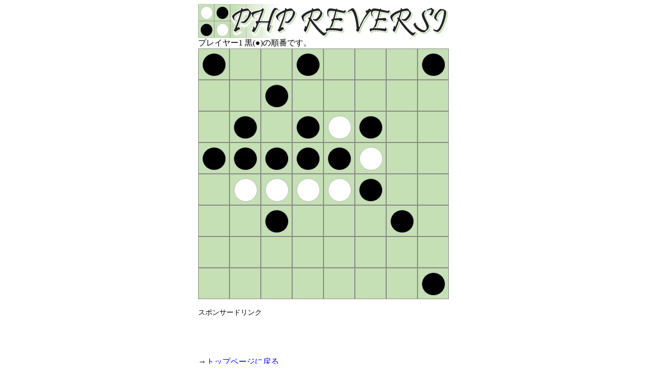

--- FILE ---
content_type: text/html; charset=UTF-8
request_url: https://kunisan.jp/reversi/game.php?LOC=1001000100100000010121001111120004662100001000100000000000000001&JUN=1&MOD=0&HAN=3
body_size: 5357
content:
<!DOCUTYPE html>
<html lang="ja">
<head>
<meta http-equiv="Content-Type" content="text/html; charset=UTF-8">
<meta name="description" content="PHPで動作するオセロもどきゲーム(リバーシ)。">
<meta name="keywords" content="オセロ,リバーシ,Reversi,php">
<meta name="viewport" content="width=530">
<link rel="stylesheet" href="basic.css" type="text/css">
<link rel="shortcut icon" href="//kunisan.jp/k.ico">
<title>PHP REVERSI - PHPリバーシ</title>
<!-- Global site tag (gtag.js) - Google Analytics -->
<script async src="https://www.googletagmanager.com/gtag/js?id=UA-7088758-1"></script>
<script>
  window.dataLayer = window.dataLayer || [];
  function gtag(){dataLayer.push(arguments);}
  gtag('js', new Date());
  
  gtag('config', 'UA-7088758-1');
</script>
</head>
<body>

<img src="title.gif" alt="PHP REVERSI"><br>
    
プレイヤー1 黒(●)の順番です。<br>
            <img src="1.gif?0" class="location"><img src="0.gif?0" class="location"><img src="0.gif?0" class="location"><img src="1.gif?0" class="location"><img src="0.gif?0" class="location"><img src="0.gif?0" class="location"><img src="0.gif?0" class="location"><img src="1.gif?0" class="location"><br>
        <img src="0.gif?0" class="location"><img src="0.gif?0" class="location"><img src="1.gif?0" class="location"><img src="0.gif?0" class="location"><a href="game.php?LOC=1001000100103000010151001111120002222100001000100000000000000001&JUN=2&MOD=0&HAN=3"><img src="0.gif?0" class="location_okeru"></a><a href="game.php?LOC=1001000100100300010151001111120002222100001000100000000000000001&JUN=2&MOD=0&HAN=3"><img src="0.gif?0" class="location_okeru"></a><img src="0.gif?0" class="location"><img src="0.gif?0" class="location"><br>
        <img src="0.gif?0" class="location"><img src="1.gif?0" class="location"><img src="0.gif?0" class="location"><img src="1.gif?0" class="location"><img src="2.gif?0" class="location"><img src="1.gif?0" class="location"><img src="0.gif?0" class="location"><img src="0.gif?0" class="location"><br>
        <img src="1.gif?0" class="location"><img src="1.gif?0" class="location"><img src="1.gif?0" class="location"><img src="1.gif?0" class="location"><img src="1.gif?0" class="location"><img src="2.gif?0" class="location"><a href="game.php?LOC=1001000100100000010121001111153002222100001000100000000000000001&JUN=2&MOD=0&HAN=3"><img src="0.gif?0" class="location_okeru"></a><img src="0.gif?0" class="location"><br>
        <a href="game.php?LOC=1001000100100000010121001111120035555100001000100000000000000001&JUN=2&MOD=0&HAN=3"><img src="0.gif?0" class="location_okeru"></a><img src="4.gif?1768722080" class="location"><img src="6.gif?1768722080" class="location"><img src="6.gif?1768722080" class="location"><img src="2.gif?0" class="location"><img src="1.gif?0" class="location"><img src="0.gif?0" class="location"><img src="0.gif?0" class="location"><br>
        <a href="game.php?LOC=1001000100100000010121001111120005222100301000100000000000000001&JUN=2&MOD=0&HAN=3"><img src="0.gif?0" class="location_okeru"></a><a href="game.php?LOC=1001000100100000010121001111120005522100031000100000000000000001&JUN=2&MOD=0&HAN=3"><img src="0.gif?0" class="location_okeru"></a><img src="1.gif?0" class="location"><a href="game.php?LOC=1001000100100000010121001111120002552100001300100000000000000001&JUN=2&MOD=0&HAN=3"><img src="0.gif?0" class="location_okeru"></a><a href="game.php?LOC=1001000100100000010121001111120002255100001030100000000000000001&JUN=2&MOD=0&HAN=3"><img src="0.gif?0" class="location_okeru"></a><a href="game.php?LOC=1001000100100000010121001111120002225100001003100000000000000001&JUN=2&MOD=0&HAN=3"><img src="0.gif?0" class="location_okeru"></a><img src="1.gif?0" class="location"><img src="0.gif?0" class="location"><br>
        <img src="0.gif?0" class="location"><img src="0.gif?0" class="location"><img src="0.gif?0" class="location"><img src="0.gif?0" class="location"><img src="0.gif?0" class="location"><img src="0.gif?0" class="location"><img src="0.gif?0" class="location"><img src="0.gif?0" class="location"><br>
        <img src="0.gif?0" class="location"><img src="0.gif?0" class="location"><img src="0.gif?0" class="location"><img src="0.gif?0" class="location"><img src="0.gif?0" class="location"><img src="0.gif?0" class="location"><img src="0.gif?0" class="location"><img src="1.gif?0" class="location"><br>
        
<br>
    
<span style="font-size: 85%;">スポンサードリンク</span><br>
<script async src="//pagead2.googlesyndication.com/pagead/js/adsbygoogle.js"></script>
<!-- PHP REVERSI -->
<ins class="adsbygoogle"
     style="display:inline-block;width:468px;height:60px"
     data-ad-client="ca-pub-3104102888335550"
     data-ad-slot="1993879319"></ins>
<script>
(adsbygoogle = window.adsbygoogle || []).push({});
</script>
<br><br>
        
→<a href="index.html">トップページに戻る</a><br>

    

<img src="border.gif" style="margin-top: 16px; margin-bottom: 16px;"><br>
    
<div class="bottom_center">
    『<a href="index.html" class="gray_bold">PHP REVERSI</a>』- 製作: <a href="//kunisan.jp/kuni/profile.html" target="_blank">小川 邦久</a> / <a href="//kunisan.jp/kuni/mailer.html" target="_blank">ご意見・ご感想</a> / <a href="//kunisan.jp/privacy_policy.html" target="_blank">プライバシーポリシー</a><br>
Copyright (C) 2016 KUNISAN.JP. All Rights Reserved.
</div>

    
</body>
</html>

--- FILE ---
content_type: text/html; charset=utf-8
request_url: https://www.google.com/recaptcha/api2/aframe
body_size: 266
content:
<!DOCTYPE HTML><html><head><meta http-equiv="content-type" content="text/html; charset=UTF-8"></head><body><script nonce="CX6Xyclib6BFSV2Eb4bpsA">/** Anti-fraud and anti-abuse applications only. See google.com/recaptcha */ try{var clients={'sodar':'https://pagead2.googlesyndication.com/pagead/sodar?'};window.addEventListener("message",function(a){try{if(a.source===window.parent){var b=JSON.parse(a.data);var c=clients[b['id']];if(c){var d=document.createElement('img');d.src=c+b['params']+'&rc='+(localStorage.getItem("rc::a")?sessionStorage.getItem("rc::b"):"");window.document.body.appendChild(d);sessionStorage.setItem("rc::e",parseInt(sessionStorage.getItem("rc::e")||0)+1);localStorage.setItem("rc::h",'1768722082364');}}}catch(b){}});window.parent.postMessage("_grecaptcha_ready", "*");}catch(b){}</script></body></html>